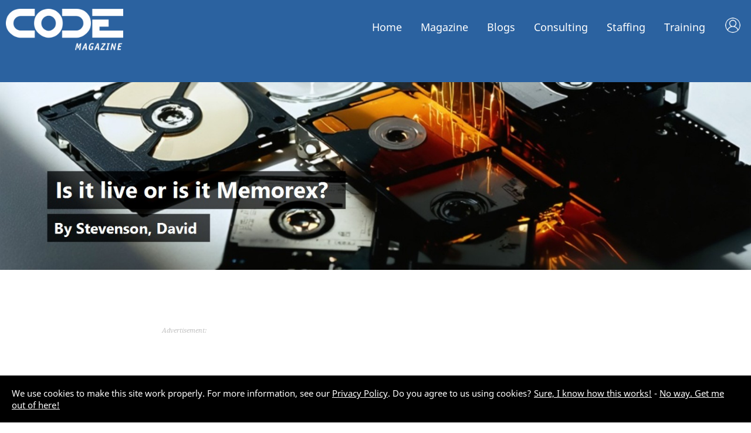

--- FILE ---
content_type: text/html; charset=utf-8
request_url: https://codemag.com/Article/0203111/Is-it-live-or-is-it-Memorex
body_size: 17837
content:

<!DOCTYPE html>
 <html lang="en-us" xmlns="http://www.w3.org/1999/xhtml">
<head>
    <meta name="viewport" content="width=device-width, initial-scale=1, user-scalable=yes">
    <meta charset="utf-8" />
    <title>Is it live or is it Memorex?</title>
    <link rel="shortcut icon" type="image/x-icon" href="/images/CodeIcon.png" />
    <link href="https://fonts.googleapis.com/css?family=Source+Serif+Pro:400,600,700&amp;display=swap&amp;subset=latin-ext" rel="stylesheet">
    <link type="text/css" rel="stylesheet" href="https://fast.fonts.net/cssapi/70f13e4f-a7d3-4a3c-ad72-0de102650ef0.css">
    <meta property="fb:app_id" content="225285904297383" />

    <meta name="Description" content="David Stevenson surveys the trajectory of technology and brand adaptation, tracing Memorex&#x2019;s shift from audio cassettes and data tapes to modern media a..." />
    <meta name="Keywords" content="Advertorials" />
    <meta name="Author" content="CODE Magazine, EPS Software Corp., &lt;a href=&quot;/People/Bio/David.Stevenson&quot;&gt;Stevenson, David                                                                                                                                                                                        &lt;/a&gt;" />
    <meta name="Robots" content="all" />

<meta property="og:site_name" content="CODE" />
<meta property="og:title" content="Is it live or is it Memorex?" />
<meta property="og:description" content="David Stevenson surveys the trajectory of technology and brand adaptation, tracing Memorex’s shift from audio cassettes and data tapes to modern media and flash solutions, while paralleling the exc..." />
<meta property="og:site_name" content="CODE" />
<meta property="og:url" content="/Article/0203111/Is-it-live-or-is-it-Memorex" />
<meta property="og:type" content="website" />
<meta property="og:image" content="https://epsenterprise.blob.core.windows.net/permanent-files/FileAttachments/68394c34_4d95_49f2_bf88_8234f2742bda/2212051_Header_Rectangle.jpeg" />
<meta property="og:image:secure_url" content="https://epsenterprise.blob.core.windows.net/permanent-files/FileAttachments/68394c34_4d95_49f2_bf88_8234f2742bda/2212051_Header_Rectangle.jpeg" />
<meta property="twitter:card" content="summary_large_image" />
<meta property="twitter:title" content="Is it live or is it Memorex?" />
<meta property="twitter:description" content="David Stevenson surveys the trajectory of technology and brand adaptation, tracing Memorex’s shift from audio cassettes and data tapes to modern media and flash solutions, while paralleling the exc..." />
<meta property="twitter:image" content="https://epsenterprise.blob.core.windows.net/permanent-files/FileAttachments/68394c34_4d95_49f2_bf88_8234f2742bda/2212051_Header_Rectangle.jpeg" />
<meta property="twitter:site" content="@codemagazine" />

    <link rel="publisher" href="https://plus.google.com/103030867107221566748/" />

    <!-- Google tag (gtag.js) -->
    <script async src="https://www.googletagmanager.com/gtag/js?id=UA-44188652-1"></script>

    <script>window.dataLayer = window.dataLayer || []; function gtag() { dataLayer.push(arguments); } gtag('js', new Date()); gtag('config', 'UA-44188652-1');</script>
    

    <link href="/Content/Reset.css" type="text/css" rel="stylesheet" />
    <link href="/Content/2021/MicroFormats.css" type="text/css" rel="stylesheet" />
    <link href="/Content/2021/Default.css" type="text/css" rel="stylesheet" />
    <link href="/Content/2021/Desktop.css" type="text/css" rel="stylesheet" />
    <link href="/Content/2021/Fonts.css" type="text/css" rel="stylesheet" />

    <link href="/scripts/fontawesome-free-5.0.3/web-fonts-with-css/css/fontawesome-all.css" rel="stylesheet" type="text/css" />
    <link href="/content/viewstyles/mycode/login.css" rel="stylesheet" />
    
    
    <style>
        .areaForeground { color: black; } .areaBackground { background: black; } a.areaLink { color: black; } a.areaLink:hover { color: black; } a.areaLink:active { color: black; } a.areaLink:visited { color: black; }

        .headerImageNormal.accentColor {
        }
        .headerImageWhite.accentColor {
            display: none;
        }
    </style>

    
    
    <link href="/Content/ViewStyles/Article/ShowArticle.css" type="text/css" rel="stylesheet">
    <link href="/Scripts/highlightjs/styles/kavadocs.css" type="text/css" rel="stylesheet">
    <style>
        .articleHeaderLargeImage {
            width: 100%;
            margin-bottom: 100px;
        }

        .articleHeaderWideImage {
            width: 100%;
            margin-bottom: 70px;
            display: none;
        }

        .articleHeaderSmallImage {
            width: 100%;
            margin-bottom: 70px;
            display: none;
        }

        @media only screen and (min-width: 1000px) {
            .articleHeaderLargeImage {
                display: none;
            }

            .articleHeaderWideImage {
                display: block;
            }
        }

        @media only screen and (max-width: 800px) {
            .articleHeaderLargeImage {
                display: none;
            }

            .articleHeaderSmallImage {
                display: block;
            }
        }

        .ai-explanation {
            background: #eeeeee;
            padding: 10px 30px 10px 20px;
            margin-bottom: 50px;
            border-Left: 5px solid #2B62A0;
            text-align: left;
        }
            .ai-explanation p {
                text-align: left !important;
            }

        .ai-explanation h2 {
            margin-top: 25px;
        }

            .ai-explanation-prompt {
                background-color: white;
                overflow-wrap: normal;
                padding: 8px 20px 8px 8px;
                font-family: monospace;
                border-radius: 5px;
                word-wrap: normal;
                text-align: left;
                line-height: 1.3em;
                font-size: .9em;
                text-wrap-mode: wrap;
            }

            .ai-explanation a, .ai-explanation a:hover, .ai-explanation a:active, .ai-explanation a:visited {
                color: #2B62A0;
            }

        .ai-author {
            background-color: #2B62A0;
            color: white;
            border-radius: 4px;
            font-weight: bold;
            padding: 7px 10px;
            font-size: 1.2em;
            margin-bottom: 10px;
            float: left;
        }
            .ai-author a, .ai-author a:hover, .ai-author a:active, .ai-author a:visited {
                color: white;
                text-decoration: underline;
            }

        h1, h2, h3, h4, h5 {
            color: #2B62A0;
        }
        a.areaLink {
            color: #2B62A0;
        }
        a.areaLink:visited {
            color: #2B62A0;
        }
        figure {
            color: #2B62A0;
        }
        #contentColumnSingle .article-tables table th {
            background-color: #2B62A0;
        }
        #contentColumnSingle .article-listings h1 {
            background-color: #2B62A0;
        }
        #contentColumnSingle .article-tables h1 {
            color: #2B62A0;
        }
        .article-pullquote {
            background: #2B62A0;
        }
        .article-pullquote-arrow {
            background-image: url("/Images/Styles/SpeechBubbleArrow_8_57_129.png");
        }
        .side-info h1 {
            color: #2B62A0;
        }
        .side-info h2 {
            color: #2B62A0;
        }
        .tech-list li {
            background-color: #2B62A0;
        }
        #menu ul li.magazineMenuSelected a {
            border-bottom: 3px solid #2B62A0;
        }
        .download1ColumnButton {
            display: none;
        }
        .codeDownloadButton {
            color: white;
            background: #2B62A0;
            padding: 10px;
            margin-bottom: 50px;
            font-size: 1.5em;
        }
        .codeDownloadButton a {
            color: white;
            text-decoration: none;
        }
        .codeDownloadButton a:hover {
            color: white;
            text-decoration: none;
        }
        .codeDownloadButton a:visited {
            color: white;
            text-decoration: none;
        }

        code {
            background: #f4f4f4;
            -ms-border-radius: 5px;
            border-radius: 5px;
            border: 1px solid #e7e7e7;
            padding: 1px 3px;
        }

        h4 {
            font-size: 1.2em;
            line-height: 1.2em;
        }

        #contentColumnSingle blockquote p {
            margin-left: 0;
            border-left: none;
            background-color: transparent;
            padding: 0;
            margin-right: 0;
            margin-bottom: 0;
        }

        #contentColumnSingle blockquote {
            margin-right: 20px;
            border-left-color: #2B62A0;
        }

        h1.author-name a {
            color: #2B62A0;
        }
        .author-by-line {
            text-align: left;
        }
        .author-by-line a {
            color: black;
        }
        .author-by-line-name {
            font-size: 1.2em;
        }
        .author-by-line img {
            height: 65px;
            float: left;
            margin-right: 10px;
        }
        aside h1 {
            font-size: 1.8em !important;
            margin-top: 60px !important;
        }
        aside h2 {
            font-size: 1.4em !important;
        }
        aside h1:first-child {
            margin-top: 20px !important;
        }
        aside p:last-child {
            margin-bottom: 100px !important;
        }

        .article-body aside {
            background-color: #f4f4f4;
            padding: 10px 20px;
        }
        #contentColumnSingle .article-body aside p {
            text-align: left !import;
        }
        #contentColumnSingle .article-body aside p:last-child {
            margin-bottom: 20px !important;
        }

        .headerImageNormal.accentColor { display: none !important; }
        .headerImageWhite.accentColor { display: block !important; }

        #menu.accentColor > ul > li > a {
            color: white !important;
        }
        #menu.accentColor ul li.magazineMenuSelected a {
            border-bottom: 3px solid #2B62A0;
        }

        #header.accentColor {
            color: white !important;
            background-color: #2B62A0 !important;
        }

        .accentColor {
            color: white !important;
            background-color: #2B62A0 !important;
        }


                h1.title {
            font-family: "Segoe UI", "Helvetica Neue", Helvetica, Arial, Verdana, sans-serif;
            font-weight: 600;
        }
        .article-body h1 {
            font-family: "Segoe UI", "Helvetica Neue", Helvetica, Arial, Verdana, sans-serif;
            font-weight: 600;
        }
        .article-body h2 {
            font-family: "Segoe UI", "Helvetica Neue", Helvetica, Arial, Verdana, sans-serif;
            font-weight: 600;
        }
        .article-body h3 {
            font-family: "Segoe UI", "Helvetica Neue", Helvetica, Arial, Verdana, sans-serif;
            font-weight: 600;
        }
        
        @media only screen and (max-width : 1000px) {
            .download1ColumnButton {
                display: block;
            }
        }

    </style>

    <script src="https://code.jquery.com/jquery-3.7.1.min.js"></script>
    <script src="https://cdnjs.cloudflare.com/ajax/libs/jquery-unobtrusive-ajax/3.2.6/jquery.unobtrusive-ajax.min.js"></script>
    <script src="https://cdnjs.cloudflare.com/ajax/libs/jquery-validate/1.20.1/jquery.validate.min.js"></script>
    <script src="https://cdnjs.cloudflare.com/ajax/libs/jquery-validation-unobtrusive/4.0.0/jquery.validate.unobtrusive.min.js"></script>

    <script src="/Scripts/jquery/jquery.popupWindow.js" type="text/javascript"></script>
    <script src="/Scripts/Shared/Menu.js" type="text/javascript"></script>
    <script src="/Scripts/Ads/Ads.js" type="text/javascript"></script>
    <script language="javascript" type="text/javascript">
        var _gaq = _gaq || [];
        _gaq.push(['_setAccount', 'UA-44188652-1']);
        _gaq.push(['_trackPageview']);

        (function () {
            var ga = document.createElement('script'); ga.type = 'text/javascript'; ga.async = true;
            ga.src = ('https:' == document.location.protocol ? 'https://ssl' : 'http://www') + '.google-analytics.com/ga.js';
            var s = document.getElementsByTagName('script')[0]; s.parentNode.insertBefore(ga, s);
        })();
    </script>

    <script type="text/javascript" src="/Scripts/Default.js?v=20251201165046"></script>

    <!-- JD: 2/26/2018:  CrazyEgg Heatmap code -->
    <!--<script type="text/javascript" src="https://script.crazyegg.com/pages/scripts/0073/6756.js" async="async"></script>-->
    <!--------------------------------------- --->

    <link rel="stylesheet" href="https://use.fontawesome.com/releases/v5.7.2/css/all.css" integrity="sha384-fnmOCqbTlWIlj8LyTjo7mOUStjsKC4pOpQbqyi7RrhN7udi9RwhKkMHpvLbHG9Sr" crossorigin="anonymous">
    <link rel="stylesheet" href="https://use.fontawesome.com/releases/v5.7.2/css/all.css" integrity="sha384-fnmOCqbTlWIlj8LyTjo7mOUStjsKC4pOpQbqyi7RrhN7udi9RwhKkMHpvLbHG9Sr" crossorigin="anonymous">

    <script src="https://unpkg.com/vue@3/dist/vue.global.prod.js"></script>
    
    
    <script src="/scripts/highlightjs/highlight.pack.js"></script>
    <script src="//cdnjs.cloudflare.com/ajax/libs/highlight.js/9.4.0/languages/go.min.js"></script>


    <script language="javascript" type="text/javascript">
        $(function () {
            // Saving some configuration in local storage
            userSettings = {
                //themeColorCss: '',
                syntaxHighlightCss: '',

                save: function userData_save() {
                    if (localStorage)
                        localStorage.setItem('CodemagUserSettings', JSON.stringify(userSettings));
                },
                load: function userData_load() {
                    if (!localStorage)
                        return;
                    var data = localStorage.getItem('CodemagUserSettings');
                    if (data) {
                        try {
                            data = JSON.parse(data);
                            $.extend(userSettings, data);
                        }
                        catch (ex) { localStorage.removeItem('CodemagUserSettings') };
                    }
                    userSettings.refreshTargets();
                },
                refreshTargets: function userData_refresh() {
                    //if (userSettings.themeColorCss.length > 0) {
                    //    $('#themeColorSelector option').removeAttr('selected');
                    //    var $selectedOption = $('#themeColorSelector option[value="'+userSettings.themeColorCss+'"]');
                    //    if ($selectedOption.length > 0) {
                    //        $selectedOption.attr('selected','');
                    //        setTimeout(function() {
                    //            $selectedOption.trigger('change');
                    //        });
                    //    }
                    //}
                    if (userSettings.syntaxHighlightCss.length > 0) {
                        $('#syntaxThemeSelector option').removeAttr('selected');
                        var $selectedOption2 = $('#syntaxThemeSelector option[value="' + userSettings.syntaxHighlightCss + '"]');
                        if ($selectedOption2.length > 0) {
                            $selectedOption2.attr('selected', '');
                            setTimeout(function () {
                                $selectedOption2.trigger('change');
                            });
                        }
                    }
                }
            };

            // Making sure all links within the article open in a new tab
            $('article a').attr('target', '_blank');

            // Adding a copy button to listings
            var listingHeadings = $('h4.code-listing');
            for (var headingCounter = 0; headingCounter < listingHeadings.length; headingCounter++) {
                var heading = $(listingHeadings[headingCounter]);
                heading.prepend('<div class="copy-button"><i class="far fa-copy" alt="Copy"></i></div>');
            }

            // Adding copy button to snippets
            var snippets = $('pre.code-snippet');
            for (var snippetCounter = 0; snippetCounter < snippets.length; snippetCounter++) {
                var snippet = $(snippets[snippetCounter]);
                snippet.prepend('<h4 class="code-snippet"> <div class="copy-button"><i class="far fa-copy" alt="Copy"></i></div></h4>');
            }

            // Making sure the copy buttons work
            $('.copy-button').on('click',
                function () {
                    var button = $(this);
                    var icons = button.find("i");
                    var heading = button.parent();
                    var pre = heading.next();
                    var $temp = $("<textarea>");
                    $("body").append($temp);
                    $temp.val(pre.text()).select();
                    document.execCommand("copy");
                    $temp.remove();
                    icons.removeClass('far');
                    icons.removeClass('fa-copy');
                    icons.addClass('fas');
                    icons.addClass('fa-check-circle');
                    icons.css('color', 'green');
                    setTimeout(function () {
                        icons.removeClass('fas');
                        icons.removeClass('fa-check-circle');
                        icons.addClass('far');
                        icons.addClass('fa-copy');
                        icons.css('color', '');
                    }, 3000);
                });

            // Making sure code isn't shown too tall
            var codeBlocks = $('code');
            for (var blockCounter = 0; blockCounter < codeBlocks.length; blockCounter++) {
                var codeBlock = $(codeBlocks[blockCounter]);
                if (codeBlock.height() > 430) {
                    codeBlock.css('max-height', '400px');
                    var previous = codeBlock.prev();
                    if (previous.length > 0 && previous[0].localName == 'h4') {
                        // This is a snippet
                        var h4b = $(codeBlock.prev()[0]).find('div');
                        h4b.before('<div class="more-button"><i class="fas fa-angle-double-down" alt="Expand"></i></div><div class="less-button" style="display: none;"><i class="fas fa-angle-double-up" alt="Show less"></i></div>');
                    } else if (codeBlock.parent()[0].localName == "pre") {
                        // This is a listing
                        var h4a = $(codeBlock.parent()[0]).prev();
                        h4a.prepend('<div class="more-button"><i class="fas fa-angle-double-down" alt="Expand"></i></div><div class="less-button" style="display: none;"><i class="fas fa-angle-double-up" alt="Show less"></i></div>');
                    }
                }
            }

            $('.more-button').on('click',
                function () {
                    var button = $(this);
                    var heading = button.parent();
                    var pre = heading.next();
                    var code = pre.find('code');
                    if (code.length < 1) {
                        code = pre.parent().find('code');
                    }
                    code.css('max-height', '1000000px');
                    button.hide();
                    button.next().show();
                });
            $('.less-button').on('click',
                function () {
                    var button = $(this);
                    var heading = button.parent();
                    var pre = heading.next();
                    var code = pre.find('code');
                    if (code.length < 1) {
                        code = pre.parent().find('code');
                    }
                    code.css('max-height', '400px');
                    button.hide();
                    button.prev().show();
                });

            // Making the code snippets look pretty
            $('pre code')
                .each(function (i, block) {
                    hljs.highlightBlock(block);
                });
            if ($('pre code').length > 0) {
                var themeSelectorContainer = $('#syntaxThemeSelectorContainer');
                if (themeSelectorContainer.length > 0) {
                    themeSelectorContainer.css('display', '');
                }
                $('#syntaxThemeSelector').change(function () {
                    // First, we disable all color CSS links
                    var selectedValue = $('#syntaxThemeSelector option:selected').val();
                    userSettings.syntaxHighlightCss = selectedValue;
                    userSettings.save();
                    $('#syntaxThemeSelector option').each(function () {
                        var cssUrl = $(this).val();
                        var existingLinks = $("link[href='" + cssUrl + "']");
                        if (existingLinks.length > 0) {
                            existingLinks[0].disabled = selectedValue != cssUrl;
                        }
                    });

                    // Then, we either load or enable the selected one
                    $('#syntaxThemeSelector option:selected').each(function () {
                        var cssUrl = $(this).val();
                        var existingLinks = $("link[href='" + cssUrl + "']");
                        if (existingLinks.length == 0) {
                            $('head').append('<link rel="stylesheet" href="' + cssUrl + '" type="text/css" />');
                        }
                    });
                });
            }

            // Adding a bunch of additional formatting to article sections
            $('<p class="article-pullquote-arrow"></p>').insertAfter('.article-pullquote');
            $('figcaption').html(function (i, html) {
                return html.replace(/(\w+\s\w+)/, '<b>$1</b>');
            });
            $('.article-listings h1').html(function (i, html) {
                return html.replace(/(\w+\s\w+)/, '<b>$1</b>');
            });
            $('.article-tables h1').html(function (i, html) {
                return html.replace(/(\w+\s\w+)/, '<b>$1</b>');
            });

            //$('#largerText').click(function() {
            //    $('.article-body').css('font-size','2em');
            //});

            // Serving up some ads
            var adIndex = 0;
            var firstAdPass = true;
            var ads = [
                { nameFirst: 'Magazine_Article_Rectangle_First', nameSubsequent: 'Magazine_Article_Rectangle_Subsequent', sizes: [[300, 250], [336, 280]], cssClass: 'rectangle-ad' },
                { nameFirst: 'Magazine_Article_Banner_First', nameSubsequent: 'Magazine_Article_Banner_Subsequent', sizes: [468, 60], cssClass: 'banner-ad' }
            ];
            var childIndex = 3;
            var paragraphsBetweenAds = 20;
            var totalParagraphs = $('div.article-body p').length;
            if (totalParagraphs > 100) paragraphsBetweenAds = 30;
            //else if (totalParagraphs > 90) paragraphsBetweenAds = 16;
            //else if (totalParagraphs > 80) paragraphsBetweenAds = 15;
            //else if (totalParagraphs > 70) paragraphsBetweenAds = 14;

            for (var counter = 0; counter < 1000; counter++) {
                var set = $('div.article-body p:nth-of-type(' + childIndex + ')');
                if (set == undefined) break;
                if (set.length < 1) break;

                if (set[0].className == '') {
                    var previousSet = set.prev();
                    var previousIsOk = false;
                    if (previousSet.length > 0) {
                        if (previousSet[0].localName == 'p') {
                            previousIsOk = true;
                        }
                    }
                    var nextIsOk = false;
                    if (previousIsOk) {
                        var nextSet = set.next();
                        if (nextSet.length > 0) {
                            var nextSet2 = nextSet.next();
                            if (nextSet2.length > 0) {
                                var elementName = nextSet[0].localName;
                                if ((elementName == 'p' && nextSet[0].className == '') || elementName == 'h1' || elementName == 'h2' || elementName == 'h3') {
                                    nextIsOk = true;
                                }
                            }
                        }
                    }
                    if (!previousIsOk || !nextIsOk) {
                        childIndex++;
                    } else {
                        if (firstAdPass) {
                            DisplaySelfRefreshingDoubleClickAd(set, ads[adIndex].nameFirst, ads[adIndex].sizes, 'Advertisement', 'after', ads[adIndex].cssClass);
                        } else {
                            DisplaySelfRefreshingDoubleClickAd(set, ads[adIndex].nameSubsequent, ads[adIndex].sizes, 'Advertisement', 'after', ads[adIndex].cssClass);
                        }
                        childIndex += paragraphsBetweenAds;
                        adIndex++;
                        if (adIndex >= ads.length) {
                            firstAdPass = false;
                            adIndex = 0;
                        }
                    }
                } else {
                    childIndex++;
                }
            }

            userSettings.load();

        });
    </script>

</head>
<body>
    <!--
       _____ ____  ____  ______   __  ___                        _
      / ____/ __ \/ __ \/ ____/  /  |/  /___ _____ _____ _____  (_)___  ___
     / /   / / / / / / / __/    / /|_/ / __ `/ __ `/ __ `/_  / / / __ \/ _ \
    / /___/ /_/ / /_/ / /___   / /  / / /_/ / /_/ / /_/ / / /_/ / / / /  __/
    \____/\____/_____/_____/  /_/  /_/\__,_/\__, /\__,_/ /___/_/_/ /_/\___/
                                           /____/

    Hi there! You guessed right, we have the obligatory
    source code job application message for everyone
    brave enough to hit that inspect button. Now go ahead
    and take a look at what's going on here and then head
    over to https://www.codemag.com/jobs to get in touch!

    Also, here is a free subscription link for CODE Magazine:
    https://www.codemag.com/subscribe/hacker

    See you soon,
    your CODE team
    -->
    <div id="mobileMenu">
        <ul><li class="neutralMenu"><a href="/">Home</a><div class="mobileMenuExpandCollapse" onclick="javascript:toggleMobileSubMenu('menuContainer1', this)"></div><div class="subMenu article" style="display: none;" id="menuContainer1"><div class="subMenu article"><ul><li><a class="areaLink" href="/">CODE Home</a></li><li><a class="areaLink" href="/About">About Us</a></li><li><a class="areaLink" href="/videos/Index">Videos</a></li><li><a class="areaLink" href="/Press">Press Releases</a></li><li><a class="areaLink" href="/People">People</a></li><li><a class="areaLink" href="/Jobs">Careers</a></li><li><a class="areaLink" href="/Home/Privacy">Privacy Policy</a></li><li><a class="areaLink" href="/contact">Contact Us</a></li></ul></div></li><li class="magazineMenuSelected"><a href="/magazine">Magazine</a><div class="mobileMenuExpandCollapse" onclick="javascript:toggleMobileSubMenu('menuContainer2', this)"></div><div class="subMenu" style="display: none;" id="menuContainer2"><ul><li><a class="areaLink" href="/Magazine">Magazine Home</a></li><li><a class="areaLink" href="/Magazine/Focus">CODE Focus Magazine</a></li><li><a class="areaLink" href="/Magazine/AllIssues">All Issues</a></li><li><a class="areaLink" href="/Magazine/Subscribe">Subscribe</a></li><li><a class="areaLink" href="/mobile">Mobile</a></li><li><a class="areaLink" href="/My/Magazines">My (Digital) Magazines</a></li><li><a class="areaLink" href="/My/Fulfillment">Where is my Magazine?</a></li><li><a class="areaLink" href="/My">My Subscriber Account</a></li><li><a class="areaLink" href="/Advertise">Advertise</a></li><li><a class="areaLink" href="/Write">Write</a></li></ul></div></li><li class="magazineMenu"><a href="/Blog">Blogs</a><div class="mobileMenuExpandCollapse" onclick="javascript:toggleMobileSubMenu('menuContainer3', this)"></div><div class="subMenu" style="display: none;" id="menuContainer3"><ul><li><a class="areaLink" href="/Blog">CODE Blogs Home</a></li><li><a class="areaLink" href="/blog/AI">The CODE AI Blog</a></li><li><a class="areaLink" href="/blog/AIPractitioner">The AI Practitioner&#x27;s View Blog</a></li><li><a class="areaLink" href="/blog/Fabric-Intelligence">CODE Fabric Intelligence Blog</a></li></ul></div></li><li class="consultingMenu"><a href="/consulting">Consulting</a><div class="mobileMenuExpandCollapse" onclick="javascript:toggleMobileSubMenu('menuContainer3', this)"></div><div class="subMenu" style="display: none;" id="menuContainer3"><ul><li><a class="areaLink" href="/Consulting">Consulting Home</a></li><li><a class="areaLink" href="/Consulting/Services">Services &amp; Technologies</a></li><li><a class="areaLink" href="/AI">Artificial Intelligence (AI)</a></li><li><a class="areaLink" href="/AISuccess">AI Success Accelerators</a></li><li><a class="areaLink" href="/Cloud">Cloud Adoption &amp; Development</a></li><li><a class="areaLink" href="/CustomAppDev">Custom Application Development</a></li><li><a class="areaLink" href="/ExecutiveBriefing">Executive Briefing (AI)</a></li><li><a class="areaLink" href="/LowCodeNoCode">Low-Code/No-Code</a></li><li><a class="areaLink" href="/Security">Cyber Security</a></li><li><a class="areaLink" href="/copilot">Copilots in Your Apps!</a></li><li><a class="areaLink" href="/ProjectRescue">Project Rescue</a></li><li><a class="areaLink" href="/Labs">CODE Labs</a></li><li><a class="areaLink" href="/ai-docs">Business Document Copilot</a></li><li><a class="areaLink" href="/Legacy">Legacy Conversion and Maintenance</a></li><li><a class="areaLink" href="/OneHourConsulting">Free Hour of Consulting</a></li><li><a class="areaLink" href="/VFPConversion">VFP Conversion</a></li><li><a class="areaLink" href="/Energy">Energy Software</a></li><li><a class="areaLink" href="/contact">Contact Us</a></li></ul></div></li><li class="staffingMenu"><a href="/staffing">Staffing</a><div class="mobileMenuExpandCollapse" onclick="javascript:toggleMobileSubMenu('menuContainer4', this)"></div><div class="subMenu" style="display: none;" id="menuContainer4"><ul><li><a class="areaLink" href="/Staffing">Staffing Home</a></li><li><a class="areaLink" href="/Staffing/Services">Our Services</a></li><li><a class="areaLink" href="/Staffing/About">About Us</a></li><li><a class="areaLink" href="/Staffing/Careers">Careers</a></li></ul></div></li><li class="trainingMenu"><a href="/training">Training</a><div class="mobileMenuExpandCollapse" onclick="javascript:toggleMobileSubMenu('menuContainer5', this)"></div><div class="subMenu" style="display: none;" id="menuContainer5"><ul><li><a class="areaLink" href="/Training">Training Home</a></li><li><a class="areaLink" href="/StateOfAI">State of AI</a></li><li><a class="areaLink" href="/CodePresents">CODE Presents</a></li><li><a class="areaLink" href="/StateOfDotNet">State of .NET</a></li><li><a class="areaLink" href="/Training">Classes</a></li><li><a class="areaLink" href="/Training/Mentoring">Mentoring</a></li><li><a class="areaLink" href="/Lunch">Lunch with CODE</a></li></ul></div></li></ul>
    </div>
    <div id="header" class="headerLarge accentColor">
        <div id="logo">
            <img class="headerImageNormal accentColor" src="/Images/Logos/CODEMagazine_Small.png" /><img class="headerImageWhite accentColor" src="/Images/Logos/CODEMagazine_White_Small.png" /><br />

<script src="/app/library/localization/cf.localization.js"></script>

<div id="toaster"></div>
<div id="my-login" >
    <div style="display:none" v-show="isLoading" class="my-spa-loading"></div>
</div>

<script type="module">
    import apptoast from '/app/toaster.js'
    const { createApp } = Vue;
    createApp(apptoast).mount('#toaster');
</script>
<script type="module">
    import applogin from '/app/my-login.js'
    const { createApp } = Vue;
    createApp(applogin).mount('#my-login');
</script>        </div>
        <div id="menu" class="accentColor">
            <ul><li class="neutralMenu"><a href="/">Home</a><div class="subMenu article" id="menuContainer1"><div class="subMenu article"><ul><li><a class="areaLink" href="/">CODE Home</a></li><li><a class="areaLink" href="/About">About Us</a></li><li><a class="areaLink" href="/videos/Index">Videos</a></li><li><a class="areaLink" href="/Press">Press Releases</a></li><li><a class="areaLink" href="/People">People</a></li><li><a class="areaLink" href="/Jobs">Careers</a></li><li><a class="areaLink" href="/Home/Privacy">Privacy Policy</a></li><li><a class="areaLink" href="/contact">Contact Us</a></li></ul></div></li><li class="magazineMenuSelected"><a href="/magazine">Magazine</a><div class="subMenu" id="menuContainer2"><ul><li><a class="areaLink" href="/Magazine">Magazine Home</a></li><li><a class="areaLink" href="/Magazine/Focus">CODE Focus Magazine</a></li><li><a class="areaLink" href="/Magazine/AllIssues">All Issues</a></li><li><a class="areaLink" href="/Magazine/Subscribe">Subscribe</a></li><li><a class="areaLink" href="/mobile">Mobile</a></li><li><a class="areaLink" href="/My/Magazines">My (Digital) Magazines</a></li><li><a class="areaLink" href="/My/Fulfillment">Where is my Magazine?</a></li><li><a class="areaLink" href="/My">My Subscriber Account</a></li><li><a class="areaLink" href="/Advertise">Advertise</a></li><li><a class="areaLink" href="/Write">Write</a></li></ul></div></li><li class="magazineMenu"><a href="/Blog">Blogs</a><div class="subMenu" id="menuContainer3"><ul><li><a class="areaLink" href="/Blog">CODE Blogs Home</a></li><li><a class="areaLink" href="/blog/AI">The CODE AI Blog</a></li><li><a class="areaLink" href="/blog/AIPractitioner">The AI Practitioner&#x27;s View Blog</a></li><li><a class="areaLink" href="/blog/Fabric-Intelligence">CODE Fabric Intelligence Blog</a></li></ul></div></li><li class="consultingMenu"><a href="/consulting">Consulting</a><div class="subMenu" id="menuContainer3"><ul><li><a class="areaLink" href="/Consulting">Consulting Home</a></li><li><a class="areaLink" href="/Consulting/Services">Services &amp; Technologies</a></li><li><a class="areaLink" href="/AI">Artificial Intelligence (AI)</a></li><li><a class="areaLink" href="/AISuccess">AI Success Accelerators</a></li><li><a class="areaLink" href="/Cloud">Cloud Adoption &amp; Development</a></li><li><a class="areaLink" href="/CustomAppDev">Custom Application Development</a></li><li><a class="areaLink" href="/ExecutiveBriefing">Executive Briefing (AI)</a></li><li><a class="areaLink" href="/LowCodeNoCode">Low-Code/No-Code</a></li><li><a class="areaLink" href="/Security">Cyber Security</a></li><li><a class="areaLink" href="/copilot">Copilots in Your Apps!</a></li><li><a class="areaLink" href="/ProjectRescue">Project Rescue</a></li><li><a class="areaLink" href="/Labs">CODE Labs</a></li><li><a class="areaLink" href="/ai-docs">Business Document Copilot</a></li><li><a class="areaLink" href="/Legacy">Legacy Conversion and Maintenance</a></li><li><a class="areaLink" href="/OneHourConsulting">Free Hour of Consulting</a></li><li><a class="areaLink" href="/VFPConversion">VFP Conversion</a></li><li><a class="areaLink" href="/Energy">Energy Software</a></li><li><a class="areaLink" href="/contact">Contact Us</a></li></ul></div></li><li class="staffingMenu"><a href="/staffing">Staffing</a><div class="subMenu" id="menuContainer4"><ul><li><a class="areaLink" href="/Staffing">Staffing Home</a></li><li><a class="areaLink" href="/Staffing/Services">Our Services</a></li><li><a class="areaLink" href="/Staffing/About">About Us</a></li><li><a class="areaLink" href="/Staffing/Careers">Careers</a></li></ul></div></li><li class="trainingMenu"><a href="/training">Training</a><div class="subMenu" id="menuContainer5"><ul><li><a class="areaLink" href="/Training">Training Home</a></li><li><a class="areaLink" href="/StateOfAI">State of AI</a></li><li><a class="areaLink" href="/CodePresents">CODE Presents</a></li><li><a class="areaLink" href="/StateOfDotNet">State of .NET</a></li><li><a class="areaLink" href="/Training">Classes</a></li><li><a class="areaLink" href="/Training/Mentoring">Mentoring</a></li><li><a class="areaLink" href="/Lunch">Lunch with CODE</a></li></ul></div></li></ul>
        </div>
        <div id="mobileMenuIcon" class="accentColor"><i id="mobileMenuIcon" class="fas fa-bars fa-lg"></i></div>

    </div>
    

    <div id="page">
        <div id="main">
            



    <img src="https://epsenterprise.blob.core.windows.net/permanent-files/FileAttachments/c5fae60d_5d92_46a8_a903_a5ded4ea051d/2212051_Header_Large.jpeg" class="articleHeaderLargeImage" />
    <img src="https://epsenterprise.blob.core.windows.net/permanent-files/FileAttachments/74ff5d3f_0f97_48d2_a0dc_8b29b9394f2f/2212051_Header_Wide.jpeg" class="articleHeaderWideImage" />
    <img src="https://epsenterprise.blob.core.windows.net/permanent-files/FileAttachments/d5147ab8_e883_4ac7_a653_bf459e6de201/2212051_Header_Small.jpeg" class="articleHeaderSmallImage" />

<div id="contentColumnSingle">
    <div class="advertisement leaderboard-ad" style="width: 728px; margin-left: auto; margin-right: auto;">
        Advertisement:
        <div id='div-gpt-ad-1378457852955-1' style='width:728px; height:90px;'>
            <script type="text/javascript">
                googletag.cmd.push(function () {
                    var slot1 = googletag.defineSlot("/36824843/Magazine_Article_Leaderboard_Top", [728, 90], "div-gpt-ad-1378457852955-1").addService(googletag.pubads());
                    googletag.enableServices();
                    googletag.display("div-gpt-ad-1378457852955-1");
                    setInterval(function () { googletag.pubads().refresh([slot1]); }, 3600000);
                });
            </script>
        </div>
    </div>


    <article>
        <h1 class="title">Is it live or is it Memorex?</h1>

            <p class="author-by-line">
                <img src="/Article/AuthorPhotoSmall/227e0e90-147c-4f5d-9983-4f6a3bbcbb35" /><span class="author-by-line-name">By <b><a href="/People/Bio/David.Stevenson">Stevenson, David                                                                                                                                                                                        </a></b></span><br />
                    <span>Published in: </span><b><a href="https://www.codemag.com/Magazine/Issue/ade031ce-cf08-45dd-bc02-7762d5833274">CODE Magazine: 2002 - March/April</a></b><br />
                    <span>Publication Date: February 1, 2002</span><br />
                        <span>Last updated: October 9, 2025</span>
            </p>
        <div class="download1ColumnButton" style="padding-top: 25px; padding-bottom: 25px;">
        </div>

        <div class="side-info">

            <p><a href="https://www.codemag.com/subscribe/freearticle6b1?utm_source=articleviewer&utm_medium=banner&utm_campaign=Article-Viewer-Free-Subs" /><img src="/images/Logos/DoodleFreeSubscriptionBanner.png" alt="CODE Magazine"></p>


            <div style="margin-bottom: 20px; overflow: no-display;">
                <div class="fb-share-button" style="float: left;" data-href="Microsoft.AspNetCore.Mvc.Routing.EndpointRoutingUrlHelper" data-type="button"></div>
                <div style="margin-left: 5px; margin-top: 0; float: left;">
                    <a href="https://twitter.com/share" class="twitter-share-button" data-via="codemagazine" data-count="none">Tweet</a>
                    <script>!function (d, s, id) { var js, fjs = d.getElementsByTagName(s)[0], p = /^http:/.test(d.location) ? 'http' : 'https'; if (!d.getElementById(id)) { js = d.createElement(s); js.id = id; js.src = p + '://platform.twitter.com/widgets.js'; fjs.parentNode.insertBefore(js, fjs); } }(document, 'script', 'twitter-wjs');</script>
                </div>
                <div style="margin-left: 5px; margin-top: 0; float: left;">
                    <script src="//platform.linkedin.com/in.js" type="text/javascript">lang: en_US</script>
                    <script type="IN/Share">
                    </script>
                </div>
                <div class="clearfix"></div>
            </div>


            <div id="syntaxThemeSelectorContainer" style="display: none;">
                Syntax Highlight Theme:<br />
                <select id="syntaxThemeSelector">
                    <option value="/scripts/highlightjs/styles/brown-paper.css">Brown Paper</option>
                    <option value="/scripts/highlightjs/styles/codepen-embed.css">Codepen Embed</option>
                    <option value="/scripts/highlightjs/styles/color-brewer.css">Color Brewer</option>
                    <option value="/scripts/highlightjs/styles/dracula.css">Dracula</option>
                    <option value="/scripts/highlightjs/styles/dark.css">Dark</option>
                    <option value="/scripts/highlightjs/styles/darkula.css">Darkula</option>
                    <option value="/scripts/highlightjs/styles/default.css">Default</option>
                    <option value="/scripts/highlightjs/styles/dracula.css">Dracula</option>
                    <option value="/scripts/highlightjs/styles/far.css">Far</option>
                    <option value="/scripts/highlightjs/styles/foundation.css">Foundation</option>
                    <option value="/scripts/highlightjs/styles/github.css">Github</option>
                    <option value="/scripts/highlightjs/styles/github-gist.css">Github Gist</option>
                    <option value="/scripts/highlightjs/styles/googlecode.css">GoogleCode</option>
                    <option value="/scripts/highlightjs/styles/grayscale.css">Grayscale</option>
                    <option value="/scripts/highlightjs/styles/idea.css">Idea</option>
                    <option value="/scripts/highlightjs/styles/ir-black.css">IR Black</option>
                    <option value="/scripts/highlightjs/styles/kavadocs.css">Kava Docs</option>
                    <option value="/scripts/highlightjs/styles/kavadocsdark.css" selected="selected">Kava Docs Dark</option>
                    <option value="/scripts/highlightjs/styles/kimbie.dark.css">Kimbie.Dark</option>
                    <option value="/scripts/highlightjs/styles/kimbie.light.css">Kimbie.Light</option>
                    <option value="/scripts/highlightjs/styles/magula.css">Magula</option>
                    <option value="/scripts/highlightjs/styles/mono-blue.css">Mono Blue</option>
                    <option value="/scripts/highlightjs/styles/monokai.css">Monokai</option>
                    <option value="/scripts/highlightjs/styles/monokai-sublime.css">Monokai Sublime</option>
                    <option value="/scripts/highlightjs/styles/obsidian.css">Obsidian</option>
                    <option value="/scripts/highlightjs/styles/paraiso-dark.css">Paraiso Dark</option>
                    <option value="/scripts/highlightjs/styles/paraiso-light.css">Paraiso Light</option>
                    <option value="/scripts/highlightjs/styles/railscasts.css">Rails Casts</option>
                    <option value="/scripts/highlightjs/styles/rainbow.css">Rainbow</option>
                    <option value="/scripts/highlightjs/styles/solarized-dark.css">Solarized Dark</option>
                    <option value="/scripts/highlightjs/styles/solarized-light.css">Solarized Light</option>
                    <option value="/scripts/highlightjs/styles/sunburst.css">Sunburst</option>
                    <option value="/scripts/highlightjs/styles/twilight.css">Twilight</option>
                    <option value="/scripts/highlightjs/styles/vs.css">VS</option>
                    <option value="/scripts/highlightjs/styles/vs2015.css">VS2015</option>
                    <option value="/scripts/highlightjs/styles/xcode.css">XCode</option>
                    <option value="/scripts/highlightjs/styles/zenburn.css">ZenBurn</option>
                </select>
            </div>



                <div>
                    <h2>Published in:</h2>
                    <a href="/Magazine/Issue/ade031ce-cf08-45dd-bc02-7762d5833274"><img src="/Magazine/CoverLarge/ade031ce-cf08-45dd-bc02-7762d5833274" /></a>
                </div>

                <div>
                    <h2>Filed under:</h2>
                    <ul class="tech-list">
                            <li><a href="/Magazine/ByCategory/Advertorials">Advertorials</a></li>
                    </ul>
                    <div class="clearfix"></div>
                </div>

            <div class="advertisement skyscraper-ad">
                Advertisement:
                <div id='div-gpt-ad-1378457852954-1' style='width:160px; height:600px;'>
                    <script type="text/javascript">
                        googletag.cmd.push(function () {
                            var slot1 = googletag.defineSlot("/36824843/Magazine_Article_Skyscraper_Right", [160, 600], "div-gpt-ad-1378457852954-1").addService(googletag.pubads());
                            googletag.enableServices();
                            googletag.display("div-gpt-ad-1378457852954-1");
                            setInterval(function () { googletag.pubads().refresh([slot1]); }, 3600000);
                        });
                    </script>
                </div>
            </div>
        </div>

        <div class="article-body"><p>Many of us are old enough to remember the early-1970's television commercials featuring jazz singer Ella Fitzgerald with a wine glass, a recording studio, and the brand new Memorex recordable audio cassettes. The idea was intriguing: could an audio recording of Ella's powerful voice actually break the wine glass, or was it possible only with her live (and amplified) voice?</p>
<p>No doubt, the consumer-recordable audio cassette was a breakthrough technology and the advertising campaign was a smashing success.</p>
<p>Just a few years before, Memorex had begun life as a company with another interesting product: data backup tapes for the emerging computer industry.  This was in 1961, before the personal computer revolution had begun, and computer professionals of that era knew that if the data was going to stay live, it had better be on Memorex.</p>
<p>The interesting thing about Memorex is that the company has continued to change with the times and pursue innovative new technologies. A quick look at their website (<a href="http://www.memorex.com">www.memorex.com</a>) reveals that they have progressed from audio cassettes through video cassettes, recordable CDs, flash media for digital cameras, and last year, a 3-inch pocket CD-R.  Now, they're moving into recordable DVD and they promise to keep innovating for the next 40 years.</p>
<h2 id="visual-studio-goes-live">Visual Studio goes live</h2>
<p>In recent years, we have all watched Bill Gates and friends literally turn the entire company in a different direction, once the implications of the rapidly-emerging Internet and distributed technology came into focus.  They did the browser thing, the DCOM thing, the XML thing, and now they're working on the Web Services and CLR things.  Who knows what's next?  Nobody knows for sure, but you can bet the company won't be standing still or simply resting on its laurels.</p>
<p>So now, the faithful, the skeptical and the curious have gathered in mid-February 2002 at the VS-Live Conference, eagerly awaiting the official launch announcement and watching to see if this .NET thing really flies. We knew Visual Studio .NET was partly vaporware this time last year, but is it really ready now? <em>Is it live or is it jive?</em></p>
<p>You can find out for yourself at any of the Microsoft district launch events planned in over 60 cities this Spring. For more details on a Visual Studio .NET launch near you, check the Microsoft website at  <a href="http://msdn.microsoft.com/vstudio/launch/">http://msdn.microsoft.com/vstudio/launch/</a>.</p>
<p>Some say, &ldquo;It's one-dot-zero, for crying out loud! It can't possibly be ready!&rdquo; Others, who have actually used the later Release Candidates, say, &ldquo;I'm jazzed. You can't believe how simple it is to create a Web Service or create your own controls!&rdquo; Some of the believers, thankfully, have written down their experiences in this and recent issues of CODE, and you can put their insights to use right away by reading and re-reading these reference-quality articles.</p>
<p>Reaching for your <em>CODE Magazine</em> is almost like playing that audio cassette of Ella over and over again. As you dive into your live copy of Visual Studio .NET, our hope for you is that your wine glass will break and your programs will run bug-free. Stay with us this year and we'll help you get there!</p>
<h2 id="available-soon-at-your-favorite-newsstand">Available soon at your favorite newsstand</h2>
<p>We told you that <em>Component Developer Magazine</em> was on a roll, and we have some great news to announce. As of this issue, we are officially in the pipeline for newsstand distribution in the United States, so you will soon be able to find us in bookstores and other locations near you.</p>
<p>Of course, we prefer that you bite the bullet and subscribe for one, two or 40 years (which is quite a bargain, now that we've increased frequency to 6 issues per year). However, for those of you who prefer the experience of buying off the shelf, we'll be at your favorite magazine racks in the near future.</p>
<p>We will not be at full newsstand numbers until the next issue, but the process has begun and orders are rolling in. If you can't find us soon at your local newsstand, please ask them to order us through Ingram Periodicals, Inc.</p>
<h2 id="find-us-on-devx">Find us on DEVX</h2>
<p>Another exciting development we are now able to announce is that you will soon find the content of <em>CODE Magazine</em> on the DEVX online site (<a href="http://www.devx.com">www.devx.com</a>), a popular destination for over one million developers each month.  Our most recent articles will appear there for a period of time as each issue is released, and will be found in the various categories, such as .NET, UML, and so forth. Articles from back issues will also be available soon to those who sign up for the DEVX Premier Club membership.</p>
<p>We are really stoked about this new partnership, as it increases the reach of our authors (whom we consider to be among the best in the business) and also will introduce many more developers and managers to what we hope is now <em>your favorite magazine</em>.</p>
<h2 id="a-developers-life">A Developer's Life</h2>
<p>Due to a change in publication schedule, we are skipping one of our usual features, <em>A Developer's Life</em>, which will return in the next issue. We welcome your insights into the struggles and joys of balancing life and logic, for possible inclusion on that page.</p>
<p>The next issue's topic is, <em>&quot;What interesting non-business travel have you experienced recently?&quot;</em> Send your brief comments by March 10 to:</p>
<p><a href="mailto://david@CODE-magazine.com">david@CODE-magazine.com</a></p>
<p>See you next time!</p>
</div>
    </article>

    <div class="side-info2" id="side-info2">

            <div>
                <h2>This article was filed under:</h2>
                <ul class="tech-list">
                        <li><a href="/Magazine/ByCategory/Advertorials">Advertorials</a></li>
                </ul>
                <div class="clearfix"></div>
            </div>

            <div>
                <h2>This article was published in:</h2>
                <a href="/Magazine/Issue/ade031ce-cf08-45dd-bc02-7762d5833274"><img src="/Magazine/CoverLarge/ade031ce-cf08-45dd-bc02-7762d5833274" /></a>
            </div>
    </div>



    <div style="padding-top: 25px;">

                <a href="https://www.codemag.com/subscribe/freearticle6b1?utm_source=articleviewer&utm_medium=end_banner_c&utm_campaign=Article-Viewer-Free-Subs"><img style="text-align: center; max-width: 100%;" src="/Images/Banners/End of Article Banner v2.png" /></a>    </div>


    <div style="padding-top: 25px;">
        <h4>Have additional technical questions?</h4>
        <p style="margin-top: 10px;">Get help from the experts at <i>CODE Magazine</i> - sign up for our free hour of consulting!</p>
        <p>Contact CODE Consulting at <a href="mailto:techhelp@codemag.com">techhelp@codemag.com</a>.</p>
    </div>


</div>

<div class="clearfix"></div>
        </div>
        <footer class="backgroundWaves2">
            <div class="footerRoot">
                <div class="footerColumn">
                    <h1>Contact</h1>
                    <div class="vcard">
                        <!-- EPS company address using adr MicroFormat standard -->
                        <div class="adr">
                            <div class="street-address">6605 Cypresswood Dr.</div><br />
                            <div class="extended-address">Suite 425</div><br />
                            <span class="locality">Houston</span> <span class="region">TX</span> <span class="postal-code">77379</span><br />
                            <div class="country-name">USA</div>
                        </div>
                        <!-- Phone/fax in MicroFormat standard -->
                        <div class="tel"><i class="fas fa-phone"></i> <div class="type">Voice</div><div class="value">+1 (832) 717-4445</div></div><br />
                        <div class="email"><i class="fas fa-envelope"></i>  Email: <a class="email" href="mailto:info@codemag.com">info@codemag.com</a></div>
                    </div>

                        <div class="copyright"><i class="far fa-copyright"></i> 1993 - 2025 EPS Software Corp.</div>
                    <div class="privacyPolicyFooter"><a href="/Home/Privacy">Privacy Policy</a></div>
                </div>
                <div class="footerColumn siteMap">
                    <h1>Site Map</h1>
                    <h2><a href="/consulting">Consulting</a></h2><ul><li><a class="areaLink" href="/Consulting">Consulting Home</a></li><li><a class="areaLink" href="/Consulting/Services">Services &amp; Technologies</a></li><li><a class="areaLink" href="/AI">Artificial Intelligence (AI)</a></li><li><a class="areaLink" href="/AISuccess">AI Success Accelerators</a></li><li><a class="areaLink" href="/Cloud">Cloud Adoption &amp; Development</a></li><li><a class="areaLink" href="/CustomAppDev">Custom Application Development</a></li><li><a class="areaLink" href="/ExecutiveBriefing">Executive Briefing (AI)</a></li><li><a class="areaLink" href="/LowCodeNoCode">Low-Code/No-Code</a></li><li><a class="areaLink" href="/Security">Cyber Security</a></li><li><a class="areaLink" href="/copilot">Copilots in Your Apps!</a></li><li><a class="areaLink" href="/ProjectRescue">Project Rescue</a></li><li><a class="areaLink" href="/Labs">CODE Labs</a></li><li><a class="areaLink" href="/ai-docs">Business Document Copilot</a></li><li><a class="areaLink" href="/Legacy">Legacy Conversion and Maintenance</a></li><li><a class="areaLink" href="/OneHourConsulting">Free Hour of Consulting</a></li><li><a class="areaLink" href="/VFPConversion">VFP Conversion</a></li><li><a class="areaLink" href="/Energy">Energy Software</a></li><li><a class="areaLink" href="/contact">Contact Us</a></li></ul><h2><a href="/magazine">Magazine</a></h2><ul><li><a class="areaLink" href="/Magazine">Magazine Home</a></li><li><a class="areaLink" href="/Magazine/Focus">CODE Focus Magazine</a></li><li><a class="areaLink" href="/Magazine/AllIssues">All Issues</a></li><li><a class="areaLink" href="/Magazine/Subscribe">Subscribe</a></li><li><a class="areaLink" href="/mobile">Mobile</a></li><li><a class="areaLink" href="/My/Magazines">My (Digital) Magazines</a></li><li><a class="areaLink" href="/My/Fulfillment">Where is my Magazine?</a></li><li><a class="areaLink" href="/My">My Subscriber Account</a></li><li><a class="areaLink" href="/Advertise">Advertise</a></li><li><a class="areaLink" href="/Write">Write</a></li></ul><h2><a href="/framework">Framework</a></h2><ul><li><a class="areaLink" href="/Framework">Framework Home</a></li><li><a href="https://docs.codeframework.io" class="areaLink">Get Started & Documentation</a></li><li><a class="areaLink" href="/Framework/Download">Download</a></li><li><a class="areaLink" href="/Framework/Support">Support &amp; Services</a></li></ul>
                </div>
                <div class="footerColumn siteMap secondarySiteMapColumn">
                    <h2><a href="/training">Training</a></h2><ul><li><a class="areaLink" href="/Training">Training Home</a></li><li><a class="areaLink" href="/StateOfAI">State of AI</a></li><li><a class="areaLink" href="/CodePresents">CODE Presents</a></li><li><a class="areaLink" href="/StateOfDotNet">State of .NET</a></li><li><a class="areaLink" href="/Training">Classes</a></li><li><a class="areaLink" href="/Training/Mentoring">Mentoring</a></li><li><a class="areaLink" href="/Lunch">Lunch with CODE</a></li></ul><h2><a href="/staffing">Staffing</a></h2><ul><li><a class="areaLink" href="/Staffing">Staffing Home</a></li><li><a class="areaLink" href="/Staffing/Services">Our Services</a></li><li><a class="areaLink" href="/Staffing/About">About Us</a></li><li><a class="areaLink" href="/Staffing/Careers">Careers</a></li></ul><h2><a href="/vfpconversion">VFP Conversion</a></h2><ul><li><a class="areaLink" href="/VFPConversion">VFP Conversion Home</a></li><li><a class="areaLink" href="/VFPConversion/VFPServices">Services</a></li><li><a class="areaLink" href="/VFPConversion/Tools">Tools</a></li><li><a class="areaLink" href="/VFPConversion/Articles">Articles</a></li><li><a class="areaLink" href="/VFPConversion/History">Fox End of Life</a></li><li><a class="areaLink" href="/contact">Contact Us</a></li></ul>
                </div>
            </div>
        </footer>
    </div>
    <!-- the following div tags are there so custom CSS can associated generic elements, such as graphics anywhere in the body content -->
    <div id="bodyAdorner1">
        <span></span>
    </div>
    <div id="bodyAdorner2">
        <span></span>
    </div>
    <div id="bodyAdorner3">
        <span></span>
    </div>
    <div id="cookieConsent" style="display: none;">
        <div id="cookieConsent1">We use cookies to make this site work properly. For more information, see our <a href="/home/privacy">Privacy Policy</a>. Do you agree to us using cookies? <a onclick="cookieConsent()" style="cursor: pointer;">Sure, I know how this works!</a> - <a href="/home/noconsent">No way. Get me out of here!</a></div>
    </div>

    <!-- Google Code for Remarketing Tag -->
    <!--------------------------------------------------
    Remarketing tags may not be associated with personally identifiable information or placed on pages related to sensitive categories. See more information and instructions on how to setup the tag on: http://google.com/ads/remarketingsetup
    --------------------------------------------------->
    <script type="text/javascript">
        /* <![CDATA[ */
        var google_conversion_id = 1067389305;
        var google_custom_params = window.google_tag_params;
        var google_remarketing_only = true;
            /* ]]> */
    </script>
    <script type="text/javascript" src="https://www.googleadservices.com/pagead/conversion.js">
    </script>
    <noscript>
        <div style="display:inline;">
            <img height="1" width="1" style="border-style:none;" alt="" src="//googleads.g.doubleclick.net/pagead/viewthroughconversion/1067389305/?value=0&amp;guid=ON&amp;script=0" />
        </div>
    </noscript>
    <script type="text/javascript">
        $(document).ready(function() {
            let targetDiv = document.getElementById('partial-login-panel');
            let containerDiv = document.getElementById("login-partial");
            let toastDiv = document.getElementById("toaster");
            function closeDiv() {
                if(targetDiv) targetDiv.classList.remove("open");
            }
            document.addEventListener('click', function(event) {
                if (containerDiv && !containerDiv.contains(event.target)) {
                    closeDiv();
                }
            });
            if(containerDiv)
                containerDiv.addEventListener('click', function(event) {
                    event.stopPropagation();
                });
            if(toastDiv)
                toastDiv.addEventListener('click', function(event) {
                    event.stopPropagation();
                });
        })

    </script>
</body>
</html>


--- FILE ---
content_type: text/html; charset=utf-8
request_url: https://www.google.com/recaptcha/api2/aframe
body_size: 267
content:
<!DOCTYPE HTML><html><head><meta http-equiv="content-type" content="text/html; charset=UTF-8"></head><body><script nonce="QXpBsDUd6I-sfmf82Uj13w">/** Anti-fraud and anti-abuse applications only. See google.com/recaptcha */ try{var clients={'sodar':'https://pagead2.googlesyndication.com/pagead/sodar?'};window.addEventListener("message",function(a){try{if(a.source===window.parent){var b=JSON.parse(a.data);var c=clients[b['id']];if(c){var d=document.createElement('img');d.src=c+b['params']+'&rc='+(localStorage.getItem("rc::a")?sessionStorage.getItem("rc::b"):"");window.document.body.appendChild(d);sessionStorage.setItem("rc::e",parseInt(sessionStorage.getItem("rc::e")||0)+1);localStorage.setItem("rc::h",'1766044086289');}}}catch(b){}});window.parent.postMessage("_grecaptcha_ready", "*");}catch(b){}</script></body></html>

--- FILE ---
content_type: text/css
request_url: https://codemag.com/Content/2021/Fonts.css
body_size: 508
content:
/* fira-code-latin-400-normal */

@font-face {
    font-family: 'Fira Code';
    font-style: normal;
    font-display: swap;
    font-weight: 400;
    src: url('/Content/2021/Fonts/fira-code-latin-400-normal.89777244.woff2') format('woff2'), url('/Content/2021/Fonts/fira-code-latin-400-normal.be8696ed.woff') format('woff');
}

/**
     * Noto Sans has no good italic version. We subsitute the
     * actual font file for the italic version with the serif
     * font face, Noto Serif.
     */

/* noto-sans-latin-400-normal */

@font-face {
    font-family: 'Noto Sans';
    font-style: normal;
    font-display: swap;
    font-weight: 400;
    src: url('/Content/2021/Fonts/noto-sans-latin-400-normal.1f2fa9c6.woff2') format('woff2'), url('/Content/2021/Fonts/noto-sans-latin-400-normal.6d78eefd.woff') format('woff');
}

/* noto-serif-latin-400-italic */

@font-face {
    font-family: 'Noto Sans';
    font-style: italic;
    font-display: swap;
    font-weight: 400;
    src: url('/Content/2021/Fonts/noto-serif-latin-400-italic.8aae9947.woff2') format('woff2'), url('/Content/2021/Fonts/noto-serif-latin-400-italic.7e1445b6.woff') format('woff');
}

/* noto-sans-latin-700-normal */

@font-face {
    font-family: 'Noto Sans';
    font-style: normal;
    font-display: swap;
    font-weight: 700;
    src: url('/Content/2021/Fonts/noto-sans-latin-700-normal.98d12763.woff2') format('woff2'), url('/Content/2021/Fonts/noto-sans-latin-700-normal.4e0c00ee.woff') format('woff');
}

/* noto-serif-latin-700-italic */

@font-face {
    font-family: 'Noto Sans';
    font-style: italic;
    font-display: swap;
    font-weight: 700;
    src: url('/Content/2021/Fonts/noto-serif-latin-700-italic.af82e902.woff2') format('woff2'), url('/Content/2021/Fonts/noto-serif-latin-700-italic.33066f5a.woff') format('woff');
}

/* noto-serif-latin-400-normal */

@font-face {
    font-family: 'Noto Serif';
    font-style: normal;
    font-display: swap;
    font-weight: 400;
    src: url('/Content/2021/Fonts/noto-serif-latin-400-normal.f5bae401.woff2') format('woff2'), url('/Content/2021/Fonts/noto-serif-latin-400-normal.c15a5b43.woff') format('woff');
}

/* noto-serif-latin-700-normal */

@font-face {
    font-family: 'Noto Serif';
    font-style: normal;
    font-display: swap;
    font-weight: 700;
    src: url('/Content/2021/Fonts/noto-serif-latin-700-normal.1a01bae1.woff2') format('woff2'), url('/Content/2021/Fonts/noto-serif-latin-700-normal.fefb1e69.woff') format('woff');
}


--- FILE ---
content_type: text/css
request_url: https://codemag.com/content/viewstyles/mycode/login.css
body_size: 1982
content:

.my-spa-loading {
    position: absolute;
    top: 0;
    left: 0;
    width: 100%;
    height: 100%;
    background-image: url('/images/loading-gold-dot.gif');
    background-repeat: no-repeat;
    background-position: center;
    background-size: 80px;
    background-color: rgba(255,255,255,.8);
    z-index: 95;
}

#my-login{
    font-size:14px;
}

.img-avatar {
    width: 26px !important;
    border-radius: 50px !important;
}
.headerSmall .img-avatar {
    margin-top: -18px !important
}
.login-actions .img-avatar {
    width: 45px !important;
}
.btn {
    color: white;
    background-color: rgba(245, 158, 11);
    text-align: center;
    padding-top: 0.5rem;
    padding-bottom: 0.625rem;
    padding-left: 10px;
    padding-right: 10px;
    border: none;
    min-width: 150px;
    cursor: pointer;
    -ms-transition: background-color .3s;
    -moz-transition: background-color .3s;
    -webkit-transition: background-color .3s;
    -o-transition: background-color .3s;
    transition: background-color .3s;
    box-shadow: 0 0 #0000, 0 0 #0000, 0 10px 15px -3px rgba(0, 0, 0, 0.1), 0 4px 6px -2px rgba(0, 0, 0, 0.05);
    font-weight: 700;
    font-size: 1.25rem;
    border-radius: 0.25rem;
    font-family: "Noto Sans", ui-sans-serif, system-ui, -apple-system, BlinkMacSystemFont, "Segoe UI", Roboto, "Helvetica Neue", Arial, "Noto Sans", sans-serif, "Apple Color Emoji", "Segoe UI Emoji", "Segoe UI Symbol", "Noto Color Emoji";
}
    .btn:hover {
        background-color: rgb(251, 191, 36);
    }

    .btn:disabled {
        background-color: gray;
        border-color:gray;
        cursor: not-allowed;
    }

    .btn.apply {
        background-color: rgb(70, 162, 43);
        border: 1px solid rgb(70, 162, 43);
    }
    .btn.apply:hover {
        background-color: rgb(90, 200, 63);
    }
    .btn.cancel {
        background-color: #3777b7;
        border: 1px solid #3777b7;
    }
    .btn.delete {
        background-color: #a20c0c;
        border: 1px solid #a20c0c;
    }


.login-partial .edit-form-container {
    position: fixed;
    top: 0;
    bottom: 0;
    left: 0;
    right: 0;
    display: none;
    -webkit-justify-content: center;
    justify-content: center;
    background-color: rgba(255,255,255,.8);
    z-index: -10;
    opacity: 0;
}

    .login-partial .edit-form-container.show {
        display: flex;
        z-index: 100;
        opacity: 1;
        -webkit-transition: opacity 0.5s ease-in-out;
        -moz-transition: opacity 0.5s ease-in-out;
        -ms-transition: opacity 0.5s ease-in-out;
        -o-transition: opacity 0.5s ease-in-out;
        transition: opacity 0.5s ease-in-out;
    }

    .login-partial .edit-form-container .edit-form {
        width: 80%;
        max-width: 600px;
        z-index: 0;
        opacity: 0;
        position: absolute;
        background-color: white;
        padding: 20px;
        margin-top: 50px;
        -moz-border-radius: 3px;
        -webkit-border-radius: 3px;
        border: 1px solid gray;
        border-radius: 3px;
        box-shadow: 10px 10px 5px 0px rgba(0,0,0,0.75);
        -webkit-box-shadow: 10px 10px 5px 0px rgba(0,0,0,0.75);
        -moz-box-shadow: 10px 10px 5px 0px rgba(0,0,0,0.75);
    }

    .login-partial .edit-form-container.show .edit-form {
        z-index: 2;
        opacity: 1;
        -webkit-transition: opacity 0.5s ease-in-out;
        -moz-transition: opacity 0.5s ease-in-out;
        -ms-transition: opacity 0.5s ease-in-out;
        -o-transition: opacity 0.5s ease-in-out;
        transition: opacity 0.5s ease-in-out;
    }

.edit-form input[type="checkbox"] {
    margin-right: 10px;
    height: 25px;
    width: 25px;
}

.edit-form label.inline {
    position: relative;
    top: -8px;
}

.login-partial {
    position: absolute;
    top: 0;
    right: 125px;
}
.login-top-container{
    margin-top:25px;
    margin-left:10px;
}
#menu {
    /*Added right spacing for User Avatar*/
    position: relative;
    right: 40px;
}
@media only screen and (min-width: 900px){
    /*large screen*/
    .login-partial {
        position: fixed;
        top: 20px;
        right: 18px;
        z-index: 101;
    }
}

@media only screen and (max-width: 800px) {
    /*small screen*/
    .img-avatar,
    .headerSmall .img-avatar {
        margin-top: 5px !important;
    }
}


.login-panel {
    /*display: none;*/
    position: fixed;
    color: black;
    background-color: white;
    top: 0;
    right: -400px;
    bottom: 0;
    width: 350px;
    padding: 15px;
    box-shadow: -0.2em 0 0 rgba(0,0,0,.25);
}

    .login-panel.open {
        /*display: block;*/
        right: 0;
        transition: all .5s;
    }
    .login-panel .scrolling {
        border-top: 1px solid gray;
        height: calc(100vh - 115px);
        overflow: hidden;
        overflow-y: scroll;
        margin-top: 10px;
        padding-top: 5px;
    }
    .login-panel .login-toggle {
        cursor: pointer;
    }

    .login-panel .fas {
        color: rgba(245, 158, 11);
        cursor: pointer;
    }

    .login-panel .fa-window-close {
        position:absolute;
        top: 5px;
        right: 5px;
        font-size: 1.75rem;
    }
        .login-panel .fa-window-close:hover {
            transition: all 2s;
            color: rgb(251, 191, 36);
        }


    .login-panel .name {
        font-size:18px;
        display:inline-block;
    }
    .login-panel .title {
        font-size: 14px;
        color:gray;
    }
#menu .login-partial ul li.neutralMenu a {
    color: White !important;
}

.login-actions {
    display: flex;
    justify-content: space-between;
    padding-top:10px;
}
    .login-actions .img-avatar {
        margin-top: 0 !important
    }
.login-partial .btn.apply {
    float: none;
    width:100%;
}

.login-panel .edit-form fieldset {
    padding: 0;
}

    .login-panel .edit-form fieldset legend {
        color: #5a5858;
    }

    .login-panel .edit-form fieldset p {
        margin-top: 15px;
        padding: 0;
    }

        .login-panel .edit-form fieldset p.modern-input label,
        .login-panel .edit-form fieldset p.modern-input input {
            padding: 0 10px;
        }

        .login-panel .edit-form fieldset p.modern-control {
            position: relative;
            margin-right: 10px;
            margin-left: 0;
            overflow: hidden;
            width: calc(100% - 20px);
            float: left;
        }

            .login-panel .edit-form fieldset p.modern-control label {
                font-weight: normal;
            }

.login-panel .areaLink {
    width: 100%;
    padding: 10px;
    display: block;
    text-align: left;
    color: black;
    text-decoration: none;
}

    .login-panel .areaLink:hover {
        background-color: rgba(8, 57, 129, 0.5);
    }

--- FILE ---
content_type: text/css
request_url: https://codemag.com/Content/ViewStyles/Article/ShowArticle.css
body_size: 1869
content:
.rectangle-ad {
    text-align: center;
    margin-left: auto;
    margin-right: auto;
}

.banner-ad {
    margin-bottom: 20px;
}

sup {
    background-color: #f4f4f4;
    border: 1px solid silver;
    padding: 0 3px;
    border-radius: 3px;
    font-size: .6em;
}

.skyscraper-ad {
    margin-bottom: 20px;
    margin-top: 40px;
    margin-left: 20px;
    font-size: 1em;
}

.leaderboard-ad {
    text-align: left;
    margin-bottom: 20px;
}

#contentColumnSingle div.rectangle-ad div {
    text-align: center;
    margin-left: auto;
    margin-right: auto;
}

#main {
    border-bottom: 0;
    background-color: white;
}

figure {
    margin-top: 40px;
    margin-bottom: 30px;
}

.article-body {
    width: calc(100% - 275px);
    float: left;
    display: block;
    font-size: 12pt;
    margin-bottom: 75px;
    line-height: 1.3em;
}

.article-body p {
    line-height: 1.7;
    margin-bottom: 1.5em;
}

.article-body li {
    line-height: 1.7;
}

#contentColumnSingle .article-body p {
    text-align: left;
}

#contentColumnSingle h1.title {
    font-size: 3.2em;
    margin-top: 60px;
    margin-bottom: 30px;
}
.article-body h1 {
    font-size: 2.6em;
    line-height: 1.3em;
}
.article-body h2 {
    padding-top: 20px;
    padding-bottom: 10px;
    font-size: 2em;
    line-height: 1.3em;
}
.article-body h3 {
    padding-top: 15px;
    padding-bottom: 8px;
    font-size: 1.5em;
    line-height: 1.3em;
}

.article-body img {
    max-width: 100%;
    max-height: 550px;
}

.article-body pre {
    max-width: 100%;
    margin-top: 20px;
    margin-bottom: 25px;
    overflow-x: auto;
    overflow-y: auto;
}

#contentColumnSingle .article-tables table th {
    color: white;
    padding: 4px;
}

#contentColumnSingle .article-tables table {
    margin-left: 0;
    max-width: 100%
}

.article-sidebars {
    text-align: left;
    float: left;
    width: 220px;
    margin-left: 45px;
    margin-top: 50px;
    overflow-x: auto;
}

    .article-sidebars p {
        line-height: 1.5em;
    }

.article-sidebars h1 {
    font-size: 1.6em;
    margin-top: 40px;
    font-weight: 300;
    line-height: 1.5em;
}

.article-listings {
    width: 100%;
}

.article-body h4.code-listing {
    padding: 8px 10px;
    margin-bottom: 0;
    margin-top: 40px;
    background: #e7e7e7;
    font-size: 1rem;
    border-radius: 5px 5px 0 0;
}
.article-body h4.code-snippet {
    padding: 8px 10px;
    margin-bottom: 0;
    background: #fafafa;
    font-size: 1rem;
    border-radius: 5px 5px 0 0;
    border: 1px solid #e7e7e7;
    border-bottom: 0;
}

.article-body pre.code-listing {
    margin-top: 0;
    margin-bottom: 40px;
}
.article-body pre.code-snippet {
    margin-top: 0;
}
.article-body pre.code-snippet code {
    border-top: 0;
    padding-top: 0;
}

    .article-body pre.code-listing code, .article-body pre.code-snippet code {
        border-radius: 0 0 5px 5px;
    }

.copy-button, .more-button, .less-button {
    float: right;
    margin-left: 3px;
    font-weight: normal;
    cursor: pointer;
    padding-right: 5px;
    padding-left: 5px;
    padding-bottom: 3px;
    padding-top: 1px;
    color: black;
}
    .copy-button:hover, .more-button:hover, .less-button:hover {
        background-color: #cccccc;
    }

#contentColumnSingle .article-listings h1 {
    font-size: 12pt;
    color: white;
    margin-top: 20px;
    margin-bottom: 0;
    padding: 2px 4px;
    font-weight: normal;
}

#contentColumnSingle .article-tables h1 {
    font-size: 12pt;
    margin-top: 30px;
    margin-bottom: 10px;
    padding: 2px 4px;
    font-weight: normal;
}

.article-listings pre {
    overflow-x: auto;
}

.article-listings code {
    -ms-border-radius: 0;
    border-radius: 0;
}

.article-pullquote {
    color: white;
    margin: 25px 15px 40px 60px;
    padding: 12px 25px 12px 25px;
    -ms-border-radius: 10px;
    border-radius: 10px;
    font-size: 1.2em;
}

.article-pullquote-arrow {
    text-align: right;
    height: 20px;
    margin-top: -42px;
    margin-right: 10px;
    background-repeat: no-repeat;
    background-position: right;
}

.side-info {
    float: right;
    width: 220px;
    margin-left: 45px;
}

.side-info p {
    text-align: justify;
    line-height: 1.5em;
}

.side-info img {
    width: 220px;
    margin: 0;
}

.side-info h1 {
    margin-top: 50px;
    margin-bottom: 10px;
    margin-left: 0;
    font-size: 16pt;
    text-align: center;
}

.side-info h1:first-child {
    margin-top: 15px;
}

.side-info h2 {
    margin-top: 50px;
    margin-bottom: 10px;
    font-size: 14pt;
    text-align: left;
}

.side-info2 {
    width: 100%;
    margin-top: 50px;
    margin-left: 0;
    font-size: 12pt;
    text-align: justify;
    clear: both;
}

.side-info2 img {
    max-width: 100%;
    margin: 0;
    max-height: 250px;
}

.side-info2 h1 {
    margin-top: 50px;
    margin-bottom: 10px;
    font-size: 18pt;
}

.side-info2 h1:first-child {
    margin-top: 15px;
}

.author-by-line {
    margin-bottom: 50px;
}

#contentColumnSingle .side-info2 .author-image p {
    text-align: left;
}

.side-info2 h2 {
    margin-top: 50px;
    margin-bottom: 10px;
    font-size: 14pt;
    text-align: left;
}

.tech-list {
    list-style: none;
    margin-left: 0;
}

.tech-list li {
    float: left;
    text-indent: 0;
    margin-left: 0;
    margin-right: 4px;
    padding: 2px 5px;
}

.tech-list li a {
    color: white;
}

#contentColumnSingle h1.author-name {
    margin-top: 10px;
    margin-bottom: 10px;
}

#contentColumnSingle p.author-image {
    margin: 0 auto 5px auto;
    clear: both;
    float: none;
    text-align: center;
}
.author-image img {
    width: 75px;
    margin-right: 10px;
    margin-bottom: 10px;
    float: left;
}

.side-info p.author-image img {
    max-width: 200px;
    width: auto;
    margin-left: auto;
    margin-right: auto;
    margin-top: 10px;
    text-align: center;
}
.side-info2 img.author-image {
    float: right;
    margin: 0 0 5px 10px;
    max-width: 110px;
}

@media only screen and (max-width : 1000px) {
    #contentColumnSingle {
        width: 90%;
        margin-left: auto;
        margin-right: auto;
    }

    .side-info { display: none; }

    .article-body {
        float: none;
        width: 100%;
    }

    .leaderboard-ad { display: none; }

    .article-sidebars:before {
        content: "Sidebars:";
        margin: 10px;
        color: gray;
    }

    .article-sidebars {
        float: none;
        width: 100%;
        margin: 0 auto 50px auto;
        background-color: rgb(241, 241, 241);
    }

    .article-sidebars h1 {
        padding-left: 10px;
        padding-right: 10px;
    }

    .article-sidebars p {
        padding-left: 10px;
        padding-right: 10px;
    }

    .article-sidebars h1:first-child { margin-top: 10px; }

/*    .side-info2 { display: block; }

    .side-info2 p {
        font-size: .9em;
        line-height: 1.5em;
    }
*/    
    #contentColumnSingle h1.title {
        font-size: 2.4em;
        margin-top: 40px;
    }
}
@media only screen and (min-width: 1050px) {
    #contentColumnSingle { max-width: 1000px; }
}

--- FILE ---
content_type: text/css
request_url: https://codemag.com/Scripts/highlightjs/styles/kavadocs.css
body_size: 282
content:
/*
 * Kava Docs Light Style
 */

.hljs {
    display: block;
    overflow-x: auto;
    padding: 0.5em;
    background: #fafafa;
    color: black;
    line-height: 1.4;
    -ms-border-radius: 5px;
    border-radius: 5px;
    border: 1px solid #e7e7e7;
}

.hljs-comment,
.hljs-quote,
.hljs-variable {
    color: #008000;
}

.hljs-keyword,
.hljs-selector-tag,
.hljs-built_in,
.hljs-name,
.hljs-tag {
    color: #00f;
}

.hljs-string,
.hljs-title,
.hljs-section,
.hljs-attribute,
.hljs-literal,
.hljs-template-tag,
.hljs-template-variable,
.hljs-type,
.hljs-addition {
    color: #a31515;
}

.hljs-deletion,
.hljs-selector-attr,
.hljs-selector-pseudo,
.hljs-meta {
    color: #2b91af;
}

.hljs-doctag {
    color: #808080;
}

.hljs-attr {
    color: #f00;
}

.hljs-symbol,
.hljs-bullet,
.hljs-link {
    color: #00b0e8;
}


.hljs-emphasis {
    font-style: italic;
}

.hljs-strong {
    font-weight: bold;
}


--- FILE ---
content_type: text/javascript
request_url: https://codemag.com/app/service/coreService.js
body_size: 1243
content:
const baseUrl = window.location.origin;
export function fetchGet(url, data) {
    if(!url.startsWith("/")) url = "/" + url;
    url = baseUrl + url;
    return new Promise((resolve) => {
        //automatically append the token if it exists..
        data = toTitleCaseObject(data);
        //build the querystring
        let queryString = copyObjectToQueryString(data);
        if (queryString.length > 0) {
            if (queryString.substr(queryString.lastIndexOf("&")) === "&") queryString = queryString.substr(0, queryString.lastIndexOf("&"));
            url += "?" + queryString;
        }

        fetch(url, {
            method: "GET",
        })
            .then((data) => data.json())
            .then((response) => {
                if (!response.success) {
                    showError(response);
                }
                return resolve(response);
            })
            .catch((error) => {
                let response = {
                    success: false,
                    failureInformation: "There was a problem calling the GET API",
                };
                showError(response);
                console.error(response.failureInformation);
                console.error(error);
                return resolve(response);
            });
    });
}

export function fetchPost(url, data) {
    if(!url.startsWith("/")) url = "/" + url;
    url = baseUrl + url;
    return new Promise((resolve, reject) => {
        data = toTitleCaseObject(data);

        fetch(url, {
            method: "POST",
            headers: {
                'Accept': 'application/json',
                'Content-Type' : 'application/json'
            },
            body: JSON.stringify(data),
        })
            .then((data) => data.json())
            .then((response) => {
                if (!response.success) {
                    showError(response);
                }
                return resolve(response);
            })
            .catch((error) => {
                let response = {
                    success: false,
                    failureInformation: "There was a problem calling the POST API",
                };
                showError(response);
                console.error(response.failureInformation);
                console.error(error);
                return reject(response);
            });
    });
}

function copyObjectToQueryString(obj) {
    const params = new URLSearchParams();
    for (const key in obj) {
        if (obj.hasOwnProperty(key)) {
            const value = obj[key];
            if (typeof value === "object") {
                const subParams = copyObjectToQueryString(value);
                for (const subKey in subParams) {
                    if (subParams.hasOwnProperty(subKey)) {
                        params.append(`${key}[${subKey}]`, subParams[subKey]);
                    }
                }
            } else {
                params.append(key, value);
            }
        }
    }
    return params.toString();
}

function showError(response) {
    //alert(response.failureInformation);
    window.dispatchEvent(new CustomEvent('dispatchToast', { detail: { message: response.failureInformation, style: "danger" } }))
}

function toTitleCaseObject(obj, excludeProperties) {
    if (!excludeProperties) excludeProperties = [];
    var newObject = {};
    for (var key in obj) {
        //Skip any properties in the exclude list
        if (excludeProperties.find((p) => p.toUpperCase() === key.toUpperCase())) continue;
        if (obj.hasOwnProperty(key)) {
            var newKey = key.charAt(0).toUpperCase() + key.slice(1);
            if (obj[key] === null) {
                //We have to specifically target the object null,
                //otherwise it will be returned as an empty object
                newObject[newKey] = null;
            } else if (obj[key] instanceof Array) {
                newObject[newKey] = obj[key];
            } else if (typeof obj[key] === "object") {
                //Recursively search an object
                newObject[newKey] = toTitleCaseObject(obj[key]);
            } else {
                newObject[newKey] = obj[key];
            }
        }
    }
    return newObject;
}

--- FILE ---
content_type: text/javascript
request_url: https://codemag.com/app/toaster.js
body_size: 651
content:
export default {
    name: 'Toaster',
    setup() {
        const { watchEffect, onMounted, ref } = Vue;
        const toasts = ref([]);
        //const toast = ref({
        //    message: "",
        //    style: "danger",
        //    duration: 5,
        //});

        const clearToast = (id) => {
            let index = toasts.value.findIndex((t) => t.id === id);
            if (index > -1) {
                toasts.value.splice(index, 1);
            }

        }

        const load = () => {
            //window.dispatchEvent(new CustomEvent('dispatchToast', { detail: {message:'Hello', style:"success/danger"} }))
            window.addEventListener('dispatchToast', (data) => {
                if (data.detail.style === undefined) data.detail.style = "danger";
                if (data.detail.message === undefined) data.detail.message = "Unknown Error";
                if (data.detail.duration === undefined) data.detail.duration = 5;
                let newToast = { ...data.detail, id: toasts.value.length + 1 };
                toasts.value.push(newToast);
                if (newToast.duration > 0)
                    setTimeout(() => {
                        clearToast(newToast.id);
                    }, newToast.duration * 1000);
            })
            //setTimeout(() => {
            //    console.warn("toaster adding test toast!")
            //    toasts.value.push({
            //        message: "testing",
            //        style: "danger",
            //        duration: 50,
            //    })
            //}, 10000)
        };
        onMounted(() => {
            load();
        });
        return {
            clearToast,
            toasts
        };
    },

    template: `
    <div class="toast-container">
        <div v-for="toast in toasts" :key="toast.id">
            <div class="toast" :class="toast.style">
                {{toast.message}}
                <i class="fa fa-times" @click="clearToast(toast.id)"></i>
            </div>
        </div>
    </div>
    `,
}

--- FILE ---
content_type: image/svg+xml
request_url: https://codemag.com/content/2021/images/CODEWavesFaintish.svg
body_size: 14889
content:
<?xml version="1.0" encoding="UTF-8" standalone="no"?>
<!-- Created with Inkscape (http://www.inkscape.org/) -->

<svg
   width="4288mm"
   height="2848mm"
   viewBox="0 0 4288 2848"
   version="1.1"
   id="svg1"
   xml:space="preserve"
   sodipodi:docname="CODEWavesFaintish.svg"
   inkscape:version="1.4.2 (f4327f4, 2025-05-13)"
   xmlns:inkscape="http://www.inkscape.org/namespaces/inkscape"
   xmlns:sodipodi="http://sodipodi.sourceforge.net/DTD/sodipodi-0.dtd"
   xmlns:xlink="http://www.w3.org/1999/xlink"
   xmlns="http://www.w3.org/2000/svg"
   xmlns:svg="http://www.w3.org/2000/svg"><sodipodi:namedview
     id="namedview1"
     pagecolor="#505050"
     bordercolor="#ffffff"
     borderopacity="1"
     inkscape:showpageshadow="0"
     inkscape:pageopacity="0"
     inkscape:pagecheckerboard="1"
     inkscape:deskcolor="#505050"
     inkscape:document-units="mm"
     inkscape:zoom="0.073216979"
     inkscape:cx="6214.4055"
     inkscape:cy="6057.3381"
     inkscape:window-width="2496"
     inkscape:window-height="1575"
     inkscape:window-x="-9"
     inkscape:window-y="-9"
     inkscape:window-maximized="1"
     inkscape:current-layer="layer1"
     inkscape:clip-to-page="true"
     showgrid="false" /><defs
     id="defs1"><linearGradient
       id="linearGradient337"
       inkscape:collect="always"><stop
         style="stop-color:#ffffff;stop-opacity:0;"
         offset="0"
         id="stop337" /><stop
         style="stop-color:#ffffff;stop-opacity:0.03;"
         offset="1"
         id="stop338" /></linearGradient><linearGradient
       id="linearGradient335"
       inkscape:collect="always"><stop
         style="stop-color:#ffffff;stop-opacity:0.06;"
         offset="0"
         id="stop335" /><stop
         style="stop-color:#ffffff;stop-opacity:0;"
         offset="1"
         id="stop336" /></linearGradient><linearGradient
       id="linearGradient333"
       inkscape:collect="always"><stop
         style="stop-color:#ffffff;stop-opacity:0;"
         offset="0"
         id="stop333" /><stop
         style="stop-color:#ffffff;stop-opacity:0.05;"
         offset="1"
         id="stop334" /></linearGradient><linearGradient
       id="linearGradient331"
       inkscape:collect="always"><stop
         style="stop-color:#ffffff;stop-opacity:0.05;"
         offset="0"
         id="stop331" /><stop
         style="stop-color:#ffffff;stop-opacity:0;"
         offset="1"
         id="stop332" /></linearGradient><linearGradient
       id="linearGradient329"
       inkscape:collect="always"><stop
         style="stop-color:#ffffff;stop-opacity:0.05;"
         offset="0"
         id="stop329" /><stop
         style="stop-color:#ffffff;stop-opacity:0;"
         offset="1"
         id="stop330" /></linearGradient><linearGradient
       id="linearGradient326"
       inkscape:collect="always"><stop
         style="stop-color:#ffffff;stop-opacity:0.05;"
         offset="0"
         id="stop327" /><stop
         style="stop-color:#ffffff;stop-opacity:0;"
         offset="1"
         id="stop328" /></linearGradient><linearGradient
       id="linearGradient323"
       inkscape:collect="always"><stop
         style="stop-color:#ffffff;stop-opacity:0.05;"
         offset="0"
         id="stop323" /><stop
         style="stop-color:#ffffff;stop-opacity:0;"
         offset="1"
         id="stop324" /></linearGradient><linearGradient
       id="linearGradient321"
       inkscape:collect="always"><stop
         style="stop-color:#ffffff;stop-opacity:0.05;"
         offset="0"
         id="stop321" /><stop
         style="stop-color:#ffffff;stop-opacity:0;"
         offset="1"
         id="stop322" /></linearGradient><linearGradient
       id="linearGradient318"
       inkscape:collect="always"><stop
         style="stop-color:#ffffff;stop-opacity:0.06;"
         offset="0"
         id="stop319" /><stop
         style="stop-color:#ffffff;stop-opacity:0;"
         offset="1"
         id="stop320" /></linearGradient><linearGradient
       id="linearGradient317"
       inkscape:collect="always"><stop
         style="stop-color:#ffffff;stop-opacity:0.1;"
         offset="0"
         id="stop317" /><stop
         style="stop-color:#ffffff;stop-opacity:0;"
         offset="1"
         id="stop318" /></linearGradient><linearGradient
       id="linearGradient5"
       inkscape:collect="always"><stop
         style="stop-color:#ffffff;stop-opacity:0.03;"
         offset="0"
         id="stop4" /><stop
         style="stop-color:#ffffff;stop-opacity:0.03;"
         offset="1"
         id="stop326" /></linearGradient><linearGradient
       id="linearGradient2"
       inkscape:collect="always"><stop
         style="stop-color:#ffffff;stop-opacity:0.44999999;"
         offset="0"
         id="stop2" /><stop
         style="stop-color:#ffffff;stop-opacity:0.03;"
         offset="1"
         id="stop325" /></linearGradient><radialGradient
       inkscape:collect="always"
       xlink:href="#linearGradient2"
       id="radialGradient3"
       cx="589.03119"
       cy="1671.3308"
       fx="589.03119"
       fy="1671.3308"
       r="3248.7056"
       gradientTransform="matrix(1,0,0,0.21523916,0,1311.595)"
       gradientUnits="userSpaceOnUse" /><radialGradient
       inkscape:collect="always"
       xlink:href="#linearGradient5"
       id="radialGradient3-2"
       cx="589.03119"
       cy="1671.3308"
       fx="589.03119"
       fy="1671.3308"
       r="3248.7056"
       gradientTransform="matrix(4.1874173e-4,-0.24254297,0.93376314,0.00161217,3080.8381,1599.9735)"
       gradientUnits="userSpaceOnUse" /><radialGradient
       inkscape:collect="always"
       xlink:href="#linearGradient317"
       id="radialGradient318"
       cx="2140.4102"
       cy="1473.4324"
       fx="2140.4102"
       fy="1473.4324"
       r="2237.9797"
       gradientTransform="matrix(1,0,0,0.15297191,0,1248.0387)"
       gradientUnits="userSpaceOnUse" /><linearGradient
       inkscape:collect="always"
       xlink:href="#linearGradient318"
       id="linearGradient320"
       x1="2401.2952"
       y1="248.12808"
       x2="2206.156"
       y2="1447.8716"
       gradientUnits="userSpaceOnUse"
       gradientTransform="translate(0,-101.18327)" /><linearGradient
       inkscape:collect="always"
       xlink:href="#linearGradient321"
       id="linearGradient322"
       x1="2276.6235"
       y1="1010.0258"
       x2="2171.8267"
       y2="1700.2404"
       gradientUnits="userSpaceOnUse" /><linearGradient
       inkscape:collect="always"
       xlink:href="#linearGradient323"
       id="linearGradient324"
       x1="2121.2351"
       y1="1936.9368"
       x2="2077.8706"
       y2="1282.8593"
       gradientUnits="userSpaceOnUse" /><linearGradient
       inkscape:collect="always"
       xlink:href="#linearGradient326"
       id="linearGradient328"
       x1="2052.575"
       y1="898.00159"
       x2="2059.802"
       y2="1281.0525"
       gradientUnits="userSpaceOnUse" /><linearGradient
       inkscape:collect="always"
       xlink:href="#linearGradient329"
       id="linearGradient330"
       x1="1763.4799"
       y1="1197.0341"
       x2="2020.1527"
       y2="2039.0234"
       gradientUnits="userSpaceOnUse" /><linearGradient
       inkscape:collect="always"
       xlink:href="#linearGradient331"
       id="linearGradient332"
       x1="2067.0295"
       y1="1342.7676"
       x2="2146.5129"
       y2="2249.8035"
       gradientUnits="userSpaceOnUse"
       gradientTransform="matrix(1.1442985,0,0,1,-632.77106,-572.38307)" /><linearGradient
       inkscape:collect="always"
       xlink:href="#linearGradient333"
       id="linearGradient334"
       x1="1944.1642"
       y1="1094.9475"
       x2="2033.0831"
       y2="827.53467"
       gradientUnits="userSpaceOnUse"
       gradientTransform="translate(-68.660076,-54.205323)" /><linearGradient
       inkscape:collect="always"
       xlink:href="#linearGradient335"
       id="linearGradient336"
       x1="2104.6277"
       y1="813.33386"
       x2="2110.3938"
       y2="1196.3848"
       gradientUnits="userSpaceOnUse"
       gradientTransform="translate(65.046388,-18.068441)" /><linearGradient
       inkscape:collect="always"
       xlink:href="#linearGradient337"
       id="linearGradient338"
       x1="2074.2571"
       y1="1203.8214"
       x2="2016.4379"
       y2="546.13019"
       gradientUnits="userSpaceOnUse"
       gradientTransform="translate(3.613688,-117.75469)" /></defs><g
     inkscape:label="Layer 1"
     inkscape:groupmode="layer"
     id="layer1"
     style="display:inline"><path
       id="path2"
       style="display:inline;fill:url(#radialGradient3);stroke-width:0.375684"
       d="m 3837.7368,1671.3308 c -32.5231,250.4987 -439.2672,496.5863 -1052.707,606.4678 -489.9988,87.7703 -1262.1145,215.6463 -2217.68074,179.5094 -860.99487,-32.5604 -1666.24916,-160.3991 -2275.49966,-291.5337 -609.2505,-131.1346 -951.5238,-308.9912 -951.5238,-494.4435 0,-185.4523 342.2734,-363.3089 951.5239,-494.4435 609.2504,-131.1345 1435.5714,-204.80515 2297.18169,-204.80515 861.61031,0 1687.93131,73.67065 2297.18171,204.80515 609.2505,131.1346 975.4014,310.5348 951.5239,494.4435 z"
       sodipodi:nodetypes="sssssssss" /><path
       id="path2-7"
       style="display:inline;fill:url(#radialGradient3-2);stroke-width:0.387309"
       d="m 7671.7894,1459.8023 c 1e-4,211.3293 -319.2393,414.0032 -887.489,563.4356 -568.2498,149.4324 -1342.5756,334.566 -2146.2021,334.566 -803.6265,0 -1267.1751,-62.2682 -1835.4248,-211.7006 -568.2497,-149.4324 -1230.7836,-405.2146 -1191.0388,-686.301 42.7445,-302.3004 362.6037,-432.0716 930.8534,-581.50399 568.2497,-149.4324 1295.5974,-215.31421 2099.2239,-215.31422 803.6265,0 1574.3385,83.95025 2142.5882,233.38265 568.2498,149.43236 887.4892,352.10626 887.4892,563.43556 z"
       sodipodi:nodetypes="sssssssss" /><path
       style="display:inline;fill:url(#radialGradient318);stroke:none;stroke-width:66.1458;stroke-dasharray:none;stroke-opacity:1"
       d="M -7.2273766,1438.2479 C 325.23193,1532.2037 1019.06,1626.1597 2034.5065,1683.9787 c 570.1421,32.4636 820.3071,-108.4107 1376.8151,-50.5917 556.5081,57.8191 704.6692,75.8875 867.2851,173.4571 162.6161,97.5696 75.8875,-636.0091 75.8875,-636.0091 0,0 159.0024,-18.0685 -343.3003,-28.9095 -817.1332,-17.636 -1301.1663,382.9098 -2276.6236,339.6866 C 1127.737,1454.723 809.67749,1411.1872 495.07528,1322.6099 122.8654,1217.8129 -3.6136881,1131.0844 -3.6136881,1131.0844 l -90.3422049,7.2274 -3.613687,166.2296 z"
       id="path317"
       sodipodi:nodetypes="cssscssscccc" /><path
       style="display:inline;fill:url(#linearGradient320);stroke:none;stroke-width:66.1458;stroke-dasharray:none;stroke-opacity:1"
       d="M 0,191.52548 C 690.21443,90.3422 1261.1772,180.68442 1846.5947,361.36882 c 585.4174,180.68441 1113.0159,408.34675 1759.8661,498.68896 646.8501,90.34215 646.8501,90.34215 646.8501,90.34215 l 328.8456,10.8411 43.3644,437.25627 -4723.09048,-364.9825 72.273763,-841.98932 z"
       id="path318" /><path
       style="display:inline;fill:url(#linearGradient322);fill-opacity:0.14433;stroke:none;stroke-width:66.1458;stroke-dasharray:none;stroke-opacity:1"
       d="M -10.841064,556.50799 C 860.05777,827.53458 1311.7688,961.24105 2200.7361,1037.1285 c 888.9672,75.8874 2222.4183,28.9095 2222.4183,28.9095 l 3.6136,679.3734 -4452.063817,-390.2783 z"
       id="path320" /><path
       style="display:inline;fill:url(#linearGradient324);stroke:none;stroke-width:66.1458;stroke-dasharray:none;stroke-opacity:1"
       d="m -21.682129,1965.8464 c 0,0 534.825859,-191.5255 773.329269,-234.8898 238.50343,-43.3642 495.07526,-137.3201 1170.83496,-191.5254 675.7597,-54.2054 1171.8471,-15.5073 1391.27,32.5232 301.3848,65.9716 657.6913,173.457 816.6935,292.7087 159.0024,119.2517 216.8212,122.8654 216.8212,122.8654 l 21.6823,-769.7156 -4499.04187,-18.0685 z"
       id="path322"
       sodipodi:nodetypes="csssscccc" /><path
       style="display:inline;fill:url(#linearGradient328);stroke:none;stroke-width:66.1458;stroke-dasharray:none;stroke-opacity:1"
       d="m -10.841064,545.66692 c 0,0 480.620524,191.52546 845.603044,267.41291 364.98242,75.88745 818.08132,157.6852 1217.81292,213.20757 391.5233,54.3822 1037.1285,227.6624 1340.6783,336.0731 303.5499,108.4106 737.2772,240.9431 852.8304,299.936 298.0764,152.1757 238.5033,43.3643 238.5033,43.3643 l -3.6137,173.4571 -4546.019586,-271.0266 z"
       id="path326"
       sodipodi:nodetypes="csssscccc" /><path
       style="display:inline;fill:url(#linearGradient330);stroke:none;stroke-width:66.1458;stroke-dasharray:none;stroke-opacity:1"
       d="m -79.501139,1824.9125 c 0,0 516.757399,-46.9779 1047.969579,-169.8433 531.21216,-122.8654 776.94296,-404.7331 1431.02046,-520.3711 654.0776,-115.638 1709.2746,-227.66237 1918.8685,-242.11713 209.5939,-14.45475 166.2295,-7.22736 166.2295,-7.22736 l -28.9094,1037.12849 -4560.47446,166.2296 z"
       id="path328" /><path
       style="display:inline;fill:url(#linearGradient332);stroke:none;stroke-width:70.7574;stroke-dasharray:none;stroke-opacity:1"
       d="m -744.41976,1328.4161 c 0,0 980.42781,-103.8465 1269.48733,-169.8433 459.00016,-104.7971 737.29223,-155.8221 1269.48733,-198.75286 537.5679,-43.3642 818.7574,18.0684 1314.9738,-32.5232 496.2166,-50.5916 521.0272,-72.2738 1046.19,-195.13863 525.1624,-122.8652 421.7839,-50.5914 421.7839,-50.5914 l -74.4326,885.35279 -5247.48976,65.0464 z"
       id="path330"
       sodipodi:nodetypes="csssscccc" /><path
       style="fill:url(#linearGradient334);fill-opacity:0.14433;stroke:none;stroke-width:66.1458;stroke-dasharray:none;stroke-opacity:1"
       d="m -119.25171,36.13688 c 0,0 1248.14241,594.09546 1875.50411,802.23878 773.3293,256.57194 1514.1353,321.61834 2142.9171,419.18784 600.4407,93.1718 501.8233,44.6544 957.6275,86.7285 234.8897,21.6821 -448.0976,650.4639 -448.0976,650.4639 L -184.2981,946.78628 Z"
       id="path332"
       sodipodi:nodetypes="csssccc" /><path
       style="fill:url(#linearGradient336);stroke:none;stroke-width:66.1458;stroke-dasharray:none;stroke-opacity:1"
       d="m 4412.3132,708.28289 c 0,0 133.7064,-54.20532 -961.241,10.84106 C 2356.1247,784.17034 2121.235,972.08213 1582.7954,1058.8107 1044.3559,1145.5392 224.04867,1167.2213 7.2273767,1170.835 -209.59391,1174.4487 -86.728512,1308.1551 -86.728512,1308.1551 L 4423.1543,1102.1749 Z"
       id="path334" /><path
       style="fill:url(#linearGradient338);stroke:none;stroke-width:66.1458;stroke-dasharray:none;stroke-opacity:1"
       d="m 4347.2668,34.020198 c 0,0 -487.8481,-68.660059 -1073.2654,155.388592 -585.4176,224.04866 -717.6865,380.7599 -1214.1992,523.98478 -375.8237,108.41069 -736.7886,161.69064 -1253.94974,187.91161 -429.31166,21.767 -997.37793,-3.6136 -997.37793,-3.6136 L -159.00228,1194.014 4441.2227,933.82838 Z"
       id="path336"
       sodipodi:nodetypes="cssscccc" /></g></svg>


--- FILE ---
content_type: text/javascript
request_url: https://codemag.com/Scripts/Shared/Menu.js
body_size: 5
content:
toggleMobileSubMenu = function (id, element) {
    var $element = $(element);
    if (!$element.hasClass('subMenuExpanded')) {
        $('#' + id).show(200);
        $element.addClass('subMenuExpanded');
    }
    else {
        $('#' + id).hide(200);
        $element.removeClass('subMenuExpanded');
    }
};